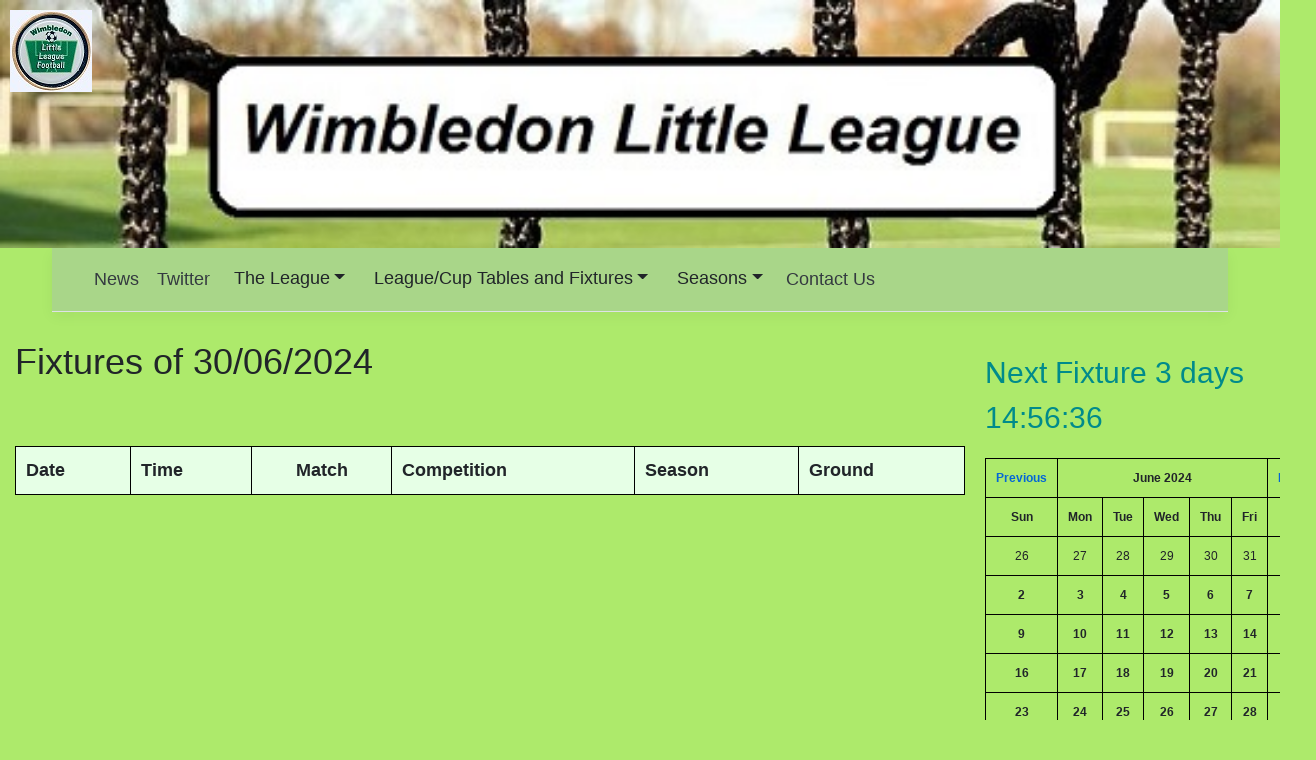

--- FILE ---
content_type: text/html; charset=utf-8
request_url: https://wimbledonlittleleague.azurewebsites.net/Fixtures/NextMonth?dateString=20240531043517
body_size: 28712
content:
<!DOCTYPE html>
<html lang="en">
<head>
    <meta charset="utf-8" />
    <meta name="viewport" content="width=device-width, initial-scale=1">
    <meta name="google-site-verification" content="qomKWtUrpPQ3TaOV-eWgaLNjsi3BrE63qgrvVQJIIv4" />
    
    <title> - Wimbledon Little League</title>
    <link rel="stylesheet" href="/lib/bootstrap/dist/css/bootstrap.min.css" />
    <link rel="stylesheet" href="/css/site.css" />
    <script src="https://ajax.googleapis.com/ajax/libs/jquery/3.5.1/jquery.min.js"></script>
    <script src="https://maxcdn.bootstrapcdn.com/bootstrap/3.4.1/js/bootstrap.min.js"></script>
    <script async src="https://pagead2.googlesyndication.com/pagead/js/adsbygoogle.js?client=ca-pub-3106748485706663" crossorigin="anonymous"></script></head>
<body>
    <div class="grid-container">
        <header class="mainmenu">
            <div class="site-branding">
                <div class="site-banner">
                    <img class="site-banner-image" src="/Content/images/cropped-tittle23-2.jpg">
                </div>
                <div class="site-identity" style="position: absolute; left: 10px; top: 10px">
                    <img src="/Content/images/WLLLogoSmall-1.jpg" alt="Wimbledon Little League">
                </div>
            </div>
            <nav class="container navbar navbar-expand-sm navbar-light bg-light border-bottom box-shadow mb-3">
                <div class="container">
                    <button class="navbar-toggler" type="button" data-toggle="collapse" data-target=".navbar-collapse" aria-controls="navbarSupportedContent"
                            aria-expanded="false" aria-label="Toggle navigation">
                        <span class="navbar-toggler-icon"></span>
                    </button>
                    <div class="navbar-collapse collapse d-sm-inline-flex flex-sm-row-reverse">
                        <ul class="navbar-nav flex-grow-1">
  <li class="nav-item">
    <a tabindex="-1" class="nav-link text-dark" href="/News/Index">News</a>
  </li>
  <li class="nav-item">
    <a tabindex="-1" class="nav-link text-dark" href="/Home/Twitter">Twitter</a>
  </li>
  <li class="dropdown">
    <button class="btn btn-default dropdown-toggle" type="button" data-toggle="dropdown">The League<span class="caret" /></button>
    <ul class="dropdown-menu">
      <li class="nav-item">
        <a tabindex="-1" class="nav-link text-dark" href="/TheLeague/Index">Index</a>
      </li>
      <li class="nav-item">
        <a tabindex="-1" class="nav-link text-dark" href="/TheLeague/FindUs">Find Us</a>
      </li>
      <li class="nav-item">
        <a tabindex="-1" class="nav-link text-dark" href="/TheLeague/ManagersCharter">Managers Charter</a>
      </li>
      <li class="nav-item">
        <a tabindex="-1" class="nav-link text-dark" href="/TheLeague/Rules">Rules</a>
      </li>
      <li class="nav-item">
        <a tabindex="-1" class="nav-link text-dark" href="/TheLeague/LeagueSummary">League Summary</a>
      </li>
      <li class="nav-item">
        <a tabindex="-1" class="nav-link text-dark" href="/TheLeague/Facilities">Facilities</a>
      </li>
      <li class="nav-item">
        <a tabindex="-1" class="nav-link text-dark" href="/TheLeague/Volunteers">Volunteers</a>
      </li>
    </ul>
  </li>
  <li class="dropdown">
    <button class="btn btn-default dropdown-toggle" type="button" data-toggle="dropdown">League/Cup Tables and Fixtures<span class="caret" /></button>
    <ul class="dropdown-menu">
      <li class="nav-item">
        <a tabindex="-1" class="nav-link text-dark" href="/Home/UpcomingFixtures">Upcoming Fixtures</a>
      </li>
      <li class="nav-item">
        <a tabindex="-1" class="nav-link text-dark" href="/Fixtures/Index?leagueId=5ffde96bedb2a41007741807">Seniors Fixtures</a>
      </li>
      <li class="nav-item">
        <a tabindex="-1" class="nav-link text-dark" href="/Fixtures/Index?leagueId=61096b8fb9cfcb09f1f29fad">Intermediate Fixtures</a>
      </li>
      <li class="nav-item">
        <a tabindex="-1" class="nav-link text-dark" href="/Fixtures/Index?leagueId=5ffde96bedb2a41007741808">Juniors Fixtures</a>
      </li>
      <li class="nav-item">
        <a tabindex="-1" class="nav-link text-dark" href="/Fixtures/Index?leagueId=5ffde96bedb2a41007741809">Mini Fixtures</a>
      </li>
    </ul>
  </li>
  <li class="dropdown">
    <button class="btn btn-default dropdown-toggle" type="button" data-toggle="dropdown">Seasons<span class="caret" /></button>
    <ul class="dropdown-menu">
      <li class="nav-item">
        <a tabindex="-1" class="nav-link text-dark" href="/Home/Seasons?SeasonId=6883dde5775e3011f7b06845">2025/2026</a>
      </li>
      <li class="nav-item">
        <a tabindex="-1" class="nav-link text-dark" href="/Home/Seasons?SeasonId=666216e139d7af02904d17e2">2024/2025</a>
      </li>
      <li class="nav-item">
        <a tabindex="-1" class="nav-link text-dark" href="/Home/Seasons?SeasonId=64635cedc93ec60d29c4940d">2023/2024</a>
      </li>
      <li class="nav-item">
        <a tabindex="-1" class="nav-link text-dark" href="/Home/Seasons?SeasonId=62cc37af7fa9ef087161faed">2022/2023</a>
      </li>
      <li class="nav-item">
        <a tabindex="-1" class="nav-link text-dark" href="/Home/Seasons?SeasonId=610866e04ff00303c0740d5e">2021/2022</a>
      </li>
      <li class="nav-item">
        <a tabindex="-1" class="nav-link text-dark" href="/Home/Seasons?SeasonId=5ffde96bedb2a41007741806">2020/2021</a>
      </li>
      <li class="nav-item">
        <a tabindex="-1" class="nav-link text-dark" href="/Home/Seasons?SeasonId=5ffde96bedb2a41007741805">2019/2020</a>
      </li>
    </ul>
  </li>
  <li class="nav-item">
    <a tabindex="-1" class="nav-link text-dark" href="/Home/ContactUs">Contact Us</a>
  </li>
</ul>
                    </div>
                </div>
            </nav>
        </header>
        <div class="container sidebar">
            <div class="vl">
                
<a href="/Home/UpcomingFixtures"><span id="timerLabel" runat="server" value='20260124090000'></span></a>

<script type="text/javascript">

    function countdown() {
        var data = document.getElementById("timerLabel").attributes["value"].value;
        var toDate = new Date(data.substr(0, 4), data.substr(4, 2) - 1, data.substr(6, 2), data.substr(8, 2), data.substr(10, 2), data.substr(12, 2));
        var timespan = toDate - Date.now();
        if (timespan > 0) {
            var days = Math.floor(timespan / (1000 * 60 * 60 * 24));
            timespan -= days * (1000 * 60 * 60 * 24);

            var hours = Math.floor(timespan / (1000 * 60 * 60));
            timespan -= hours * (1000 * 60 * 60);

            var minutes = Math.floor(timespan / (1000 * 60));
            timespan -= minutes * (1000 * 60);

            var seconds = Math.floor(timespan / (1000));

            document.getElementById("timerLabel").innerHTML = "<p style='font-size:30px;color:darkcyan;'>Next Fixture " + days + " days " + ("0" + hours).slice(-2) + ":" + ("0" + minutes).slice(-2) + ":" + ("0" + seconds).slice(-2) + "</p>";
            setTimeout("countdown()", 1000);
        }
        else {
            document.getElementById("timerLabel").innerHTML = "";
        }
    }

    setTimeout("countdown()", 1000);

</script>

<div>
        <table>
        <thead>
        </thead>
        <tbody style="text-align: center; table-layout: fixed;font-size: 12px">
            <tr>
                <th>
                    <a href="/Fixtures/PreviousMonth?dateString=20240630043517">Previous</a>
                </th>

                <th colspan="5">June 2024</th>
                <th>
                    <a href="/Fixtures/NextMonth?dateString=20240630043517">Next</a>
                </th>
            </tr>
        <tr>
            <th>Sun</th>
            <th>Mon</th>
            <th>Tue</th>
            <th>Wed</th>
            <th>Thu</th>
            <th>Fri</th>
            <th>Sat</th>
        </tr>
        <tr>
                    <td>
26                </td>
                    <td>
27                </td>
                    <td>
28                </td>
                    <td>
29                </td>
                    <td>
30                </td>
                    <td>
31                </td>
                    <td>
                    <b>
1                    </b>
                </td>
                    </tr><tr> 
                    <td>
                    <b>
2                    </b>
                </td>
                    <td>
                    <b>
3                    </b>
                </td>
                    <td>
                    <b>
4                    </b>
                </td>
                    <td>
                    <b>
5                    </b>
                </td>
                    <td>
                    <b>
6                    </b>
                </td>
                    <td>
                    <b>
7                    </b>
                </td>
                    <td>
                    <b>
8                    </b>
                </td>
                    </tr><tr> 
                    <td>
                    <b>
9                    </b>
                </td>
                    <td>
                    <b>
10                    </b>
                </td>
                    <td>
                    <b>
11                    </b>
                </td>
                    <td>
                    <b>
12                    </b>
                </td>
                    <td>
                    <b>
13                    </b>
                </td>
                    <td>
                    <b>
14                    </b>
                </td>
                    <td>
                    <b>
15                    </b>
                </td>
                    </tr><tr> 
                    <td>
                    <b>
16                    </b>
                </td>
                    <td>
                    <b>
17                    </b>
                </td>
                    <td>
                    <b>
18                    </b>
                </td>
                    <td>
                    <b>
19                    </b>
                </td>
                    <td>
                    <b>
20                    </b>
                </td>
                    <td>
                    <b>
21                    </b>
                </td>
                    <td>
                    <b>
22                    </b>
                </td>
                    </tr><tr> 
                    <td>
                    <b>
23                    </b>
                </td>
                    <td>
                    <b>
24                    </b>
                </td>
                    <td>
                    <b>
25                    </b>
                </td>
                    <td>
                    <b>
26                    </b>
                </td>
                    <td>
                    <b>
27                    </b>
                </td>
                    <td>
                    <b>
28                    </b>
                </td>
                    <td>
                    <b>
29                    </b>
                </td>
                    </tr><tr> 
                    <td>
                    <b>
30                    </b>
                </td>
                    <td>
1                </td>
                    <td>
2                </td>
                    <td>
3                </td>
                    <td>
4                </td>
                    <td>
5                </td>
                    <td>
6                </td>
        </tr>
        </tbody>
    </table>

                <h2>Seniors League 1 2025/2026 Table</h2>
    <div class="leaguetable" style="overflow-x:auto;">
        <table style="border:1px;">
            <tr>
                <th>Pos</th>
                <th>Team</th>
                <th>P</th>
                <th>GD</th>
                <th>Pts</th>
            </tr>
                <tr class="normal">
                    <td>1</td>
                    <td><img width="40" height="35" src="/Content/logos/Scorpions.png" /> <a href="/Teams/Team/5ffde96bedb2a41007741814?seasonId=6883dde5775e3011f7b06845">Scorpions</a></td>
                    <td>13</td>
                    <td>27</td>
                    <td>21</td>
                </tr>
                <tr class="normal">
                    <td>2</td>
                    <td><img width="40" height="35" src="/Content/logos/Majors.png" /> <a href="/Teams/Team/5ffde96bedb2a41007741811?seasonId=6883dde5775e3011f7b06845">Majors</a></td>
                    <td>13</td>
                    <td>16</td>
                    <td>17</td>
                </tr>
                <tr class="normal">
                    <td>3</td>
                    <td><img width="40" height="35" src="/Content/logos/Patriots.png" /> <a href="/Teams/Team/5ffde96bedb2a41007741810?seasonId=6883dde5775e3011f7b06845">Patriots</a></td>
                    <td>13</td>
                    <td>12</td>
                    <td>16</td>
                </tr>
                <tr class="normal">
                    <td>4</td>
                    <td><img width="40" height="35" src="/Content/logos/Rangers.png" /> <a href="/Teams/Team/5ffde96bedb2a41007741813?seasonId=6883dde5775e3011f7b06845">Rangers</a></td>
                    <td>13</td>
                    <td>-9</td>
                    <td>12</td>
                </tr>
                <tr class="normal">
                    <td>5</td>
                    <td><img width="40" height="35" src="/Content/logos/Hornets.png" /> <a href="/Teams/Team/5ffde96bedb2a41007741812?seasonId=6883dde5775e3011f7b06845">Hornets</a></td>
                    <td>13</td>
                    <td>-13</td>
                    <td>10</td>
                </tr>
                <tr class="normal">
                    <td>6</td>
                    <td><img width="40" height="35" src="/Content/logos/Racers.png" /> <a href="/Teams/Team/5ffde96bedb2a41007741815?seasonId=6883dde5775e3011f7b06845">Racers</a></td>
                    <td>13</td>
                    <td>-33</td>
                    <td>2</td>
                </tr>
        </table>
    </div>

            <br />
            <br />
                <h2>Intermediate League 1 2025/2026 Table</h2>
    <div class="leaguetable" style="overflow-x:auto;">
        <table style="border:1px;">
            <tr>
                <th>Pos</th>
                <th>Team</th>
                <th>P</th>
                <th>GD</th>
                <th>Pts</th>
            </tr>
                <tr class="normal">
                    <td>1</td>
                    <td><img width="40" height="35" src="/Content/logos/Raptors.png" /> <a href="/Teams/Team/610abda93870500a3fce22c2?seasonId=6883dde5775e3011f7b06845">Raptors</a></td>
                    <td>13</td>
                    <td>15</td>
                    <td>19</td>
                </tr>
                <tr class="normal">
                    <td>2</td>
                    <td><img width="40" height="35" src="/Content/logos/Vipers.png" /> <a href="/Teams/Team/610abdc73870500a3fce22c3?seasonId=6883dde5775e3011f7b06845">Vipers</a></td>
                    <td>13</td>
                    <td>15</td>
                    <td>17</td>
                </tr>
                <tr class="normal">
                    <td>3</td>
                    <td><img width="40" height="35" src="/Content/logos/Jets.png" /> <a href="/Teams/Team/5ffde96bedb2a41007741816?seasonId=6883dde5775e3011f7b06845">Jets</a></td>
                    <td>13</td>
                    <td>-6</td>
                    <td>14</td>
                </tr>
                <tr class="normal">
                    <td>4</td>
                    <td><img width="40" height="35" src="/Content/logos/Rapids.png" /> <a href="/Teams/Team/610abdd53870500a3fce22c4?seasonId=6883dde5775e3011f7b06845">Rapids</a></td>
                    <td>13</td>
                    <td>-1</td>
                    <td>11</td>
                </tr>
                <tr class="normal">
                    <td>5</td>
                    <td><img width="40" height="35" src="/Content/logos/Stags.png" /> <a href="/Teams/Team/5ffde96bedb2a4100774181a?seasonId=6883dde5775e3011f7b06845">Stags</a></td>
                    <td>13</td>
                    <td>-10</td>
                    <td>9</td>
                </tr>
                <tr class="normal">
                    <td>6</td>
                    <td><img width="40" height="35" src="/Content/logos/Dodgers.png" /> <a href="/Teams/Team/5ffde96bedb2a41007741818?seasonId=6883dde5775e3011f7b06845">Dodgers</a></td>
                    <td>13</td>
                    <td>-13</td>
                    <td>8</td>
                </tr>
        </table>
    </div>

            <br />
            <br />
                <h2>Juniors League 1 2025/2026 Table</h2>
    <div class="leaguetable" style="overflow-x:auto;">
        <table style="border:1px;">
            <tr>
                <th>Pos</th>
                <th>Team</th>
                <th>P</th>
                <th>GD</th>
                <th>Pts</th>
            </tr>
                <tr class="normal">
                    <td>1</td>
                    <td><img width="40" height="35" src="/Content/logos/Pumas.png" /> <a href="/Teams/Team/6109a694cdacff0cbe939f2e?seasonId=6883dde5775e3011f7b06845">Pumas</a></td>
                    <td>13</td>
                    <td>63</td>
                    <td>25</td>
                </tr>
                <tr class="normal">
                    <td>2</td>
                    <td><img width="40" height="35" src="/Content/logos/Tornadoes.png" /> <a href="/Teams/Team/5ffde96bedb2a4100774181d?seasonId=6883dde5775e3011f7b06845">Tornadoes</a></td>
                    <td>13</td>
                    <td>8</td>
                    <td>18</td>
                </tr>
                <tr class="normal">
                    <td>3</td>
                    <td><img width="40" height="35" src="/Content/logos/Lions.png" /> <a href="/Teams/Team/5ffde96bedb2a41007741819?seasonId=6883dde5775e3011f7b06845">Lions</a></td>
                    <td>13</td>
                    <td>11</td>
                    <td>15</td>
                </tr>
                <tr class="normal">
                    <td>4</td>
                    <td><img width="40" height="35" src="/Content/logos/Falcons.png" /> <a href="/Teams/Team/6478c303dc138b04e1d07fbe?seasonId=6883dde5775e3011f7b06845">Falcons</a></td>
                    <td>13</td>
                    <td>3</td>
                    <td>15</td>
                </tr>
                <tr class="normal">
                    <td>5</td>
                    <td><img width="40" height="35" src="/Content/logos/Jaguars.png" /> <a href="/Teams/Team/5ffde96bedb2a4100774181b?seasonId=6883dde5775e3011f7b06845">Jaguars</a></td>
                    <td>13</td>
                    <td>-4</td>
                    <td>13</td>
                </tr>
                <tr class="normal">
                    <td>6</td>
                    <td><img width="40" height="35" src="/Content/logos/Eagles.png" /> <a href="/Teams/Team/5ffde96bedb2a41007741817?seasonId=6883dde5775e3011f7b06845">Eagles</a></td>
                    <td>13</td>
                    <td>-27</td>
                    <td>9</td>
                </tr>
                <tr class="normal">
                    <td>7</td>
                    <td><img width="40" height="35" src="/Content/logos/Bears.png" /> <a href="/Teams/Team/5ffde96bedb2a4100774181f?seasonId=6883dde5775e3011f7b06845">Bears</a></td>
                    <td>13</td>
                    <td>-30</td>
                    <td>7</td>
                </tr>
                <tr class="normal">
                    <td>8</td>
                    <td><img width="40" height="35" src="/Content/logos/Dolphins.png" /> <a href="/Teams/Team/5ffde96bedb2a4100774181c?seasonId=6883dde5775e3011f7b06845">Dolphins</a></td>
                    <td>13</td>
                    <td>-24</td>
                    <td>2</td>
                </tr>
        </table>
    </div>

            <br />
            <br />
                <h2>Juniors Cup Group A 2025/2026 Table</h2>
    <div class="leaguetable" style="overflow-x:auto;">
        <table style="border:1px;">
            <tr>
                <th>Pos</th>
                <th>Team</th>
                <th>P</th>
                <th>GD</th>
                <th>Pts</th>
            </tr>
                <tr class="normal">
                    <td>1</td>
                    <td><img width="40" height="35" src="/Content/logos/Falcons.png" /> <a href="/Teams/Team/6478c303dc138b04e1d07fbe?seasonId=6883dde5775e3011f7b06845">Falcons</a></td>
                    <td>0</td>
                    <td>0</td>
                    <td>0</td>
                </tr>
                <tr class="normal">
                    <td>1</td>
                    <td><img width="40" height="35" src="/Content/logos/Lions.png" /> <a href="/Teams/Team/5ffde96bedb2a41007741819?seasonId=6883dde5775e3011f7b06845">Lions</a></td>
                    <td>0</td>
                    <td>0</td>
                    <td>0</td>
                </tr>
                <tr class="normal">
                    <td>1</td>
                    <td><img width="40" height="35" src="/Content/logos/Pumas.png" /> <a href="/Teams/Team/6109a694cdacff0cbe939f2e?seasonId=6883dde5775e3011f7b06845">Pumas</a></td>
                    <td>0</td>
                    <td>0</td>
                    <td>0</td>
                </tr>
                <tr class="normal">
                    <td>1</td>
                    <td><img width="40" height="35" src="/Content/logos/Tornadoes.png" /> <a href="/Teams/Team/5ffde96bedb2a4100774181d?seasonId=6883dde5775e3011f7b06845">Tornadoes</a></td>
                    <td>0</td>
                    <td>0</td>
                    <td>0</td>
                </tr>
        </table>
    </div>

            <br />
            <br />
                <h2>Juniors Cup Group B 2025/2026 Table</h2>
    <div class="leaguetable" style="overflow-x:auto;">
        <table style="border:1px;">
            <tr>
                <th>Pos</th>
                <th>Team</th>
                <th>P</th>
                <th>GD</th>
                <th>Pts</th>
            </tr>
                <tr class="normal">
                    <td>1</td>
                    <td><img width="40" height="35" src="/Content/logos/Bears.png" /> <a href="/Teams/Team/5ffde96bedb2a4100774181f?seasonId=6883dde5775e3011f7b06845">Bears</a></td>
                    <td>0</td>
                    <td>0</td>
                    <td>0</td>
                </tr>
                <tr class="normal">
                    <td>1</td>
                    <td><img width="40" height="35" src="/Content/logos/Dolphins.png" /> <a href="/Teams/Team/5ffde96bedb2a4100774181c?seasonId=6883dde5775e3011f7b06845">Dolphins</a></td>
                    <td>0</td>
                    <td>0</td>
                    <td>0</td>
                </tr>
                <tr class="normal">
                    <td>1</td>
                    <td><img width="40" height="35" src="/Content/logos/Eagles.png" /> <a href="/Teams/Team/5ffde96bedb2a41007741817?seasonId=6883dde5775e3011f7b06845">Eagles</a></td>
                    <td>0</td>
                    <td>0</td>
                    <td>0</td>
                </tr>
                <tr class="normal">
                    <td>1</td>
                    <td><img width="40" height="35" src="/Content/logos/Jaguars.png" /> <a href="/Teams/Team/5ffde96bedb2a4100774181b?seasonId=6883dde5775e3011f7b06845">Jaguars</a></td>
                    <td>0</td>
                    <td>0</td>
                    <td>0</td>
                </tr>
        </table>
    </div>

            <br />
            <br />
                <h2>Mini League 1 2025/2026 Table</h2>
    <div class="leaguetable" style="overflow-x:auto;">
        <table style="border:1px;">
            <tr>
                <th>Pos</th>
                <th>Team</th>
                <th>P</th>
                <th>GD</th>
                <th>Pts</th>
            </tr>
                <tr class="normal">
                    <td>1</td>
                    <td><img width="40" height="35" src="/Content/logos/Wasps.png" /> <a href="/Teams/Team/6469eb4cd16ade093435b9f1?seasonId=6883dde5775e3011f7b06845">Wasps</a></td>
                    <td>13</td>
                    <td>60</td>
                    <td>23</td>
                </tr>
                <tr class="normal">
                    <td>2</td>
                    <td><img width="40" height="35" src="/Content/logos/Sharks.png" /> <a href="/Teams/Team/5ffde96bedb2a41007741821?seasonId=6883dde5775e3011f7b06845">Sharks</a></td>
                    <td>13</td>
                    <td>17</td>
                    <td>16</td>
                </tr>
                <tr class="normal">
                    <td>3</td>
                    <td><img width="40" height="35" src="/Content/logos/Hawks.png" /> <a href="/Teams/Team/5ffde96bedb2a4100774181e?seasonId=6883dde5775e3011f7b06845">Hawks</a></td>
                    <td>13</td>
                    <td>-4</td>
                    <td>13</td>
                </tr>
                <tr class="normal">
                    <td>4</td>
                    <td><img width="40" height="35" src="/Content/logos/Panthers.png" /> <a href="/Teams/Team/5ffde96bedb2a41007741822?seasonId=6883dde5775e3011f7b06845">Panthers</a></td>
                    <td>13</td>
                    <td>-6</td>
                    <td>12</td>
                </tr>
                <tr class="normal">
                    <td>5</td>
                    <td><img width="40" height="35" src="/Content/logos/Rhinos.png" /> <a href="/Teams/Team/5ffde96bedb2a41007741823?seasonId=6883dde5775e3011f7b06845">Rhinos</a></td>
                    <td>13</td>
                    <td>-32</td>
                    <td>8</td>
                </tr>
                <tr class="normal">
                    <td>6</td>
                    <td><img width="40" height="35" src="/Content/logos/Cobras.png" /> <a href="/Teams/Team/5ffde96bedb2a41007741820?seasonId=6883dde5775e3011f7b06845">Cobras</a></td>
                    <td>13</td>
                    <td>-35</td>
                    <td>6</td>
                </tr>
        </table>
    </div>

            <br />
            <br />
</div>
            </div>
        </div>

        <div class="container mainbody">
            <main role="main" class="pb-3" style="left:0">
                <h2>Fixtures of 30/06/2024</h2>
<div class="fixtures" style="overflow-x:auto;">
</div>
<br />
<br />
<div class="fixtures" style="overflow-x:auto;">
    <table>
        <tr>
            <th>Date</th>
            <th>Time</th>
            <th colspan="3" class="Score">Match</th>
            <th>Competition</th>
            <th>Season</th>
            <th>Ground</th>
        </tr>
    </table>
 </div>

            </main>
        </div>
        <footer class="border-top footer text-muted">
            <div class="container">
                &copy; 2021-2025 - WimbledonLittleLeague - <a href="/Home/Privacy">Privacy</a>
            </div>
        </footer>
        <script src="/lib/jquery/dist/jquery.min.js"></script>
        <script src="/lib/bootstrap/dist/js/bootstrap.bundle.min.js"></script>
        <script src="/js/site.js?v=4q1jwFhaPaZgr8WAUSrux6hAuh0XDg9kPS3xIVq36I0"></script>
        
        <script>
            $(document).ready(function () {
                $('.dropdown-submenu a.test').on("click", function (e) {
                    $(this).next('ul').toggle();
                    e.stopPropagation();
                    e.preventDefault();
                });
            });
        </script>
    </div>
</body>
</html>


--- FILE ---
content_type: text/html; charset=utf-8
request_url: https://www.google.com/recaptcha/api2/aframe
body_size: 269
content:
<!DOCTYPE HTML><html><head><meta http-equiv="content-type" content="text/html; charset=UTF-8"></head><body><script nonce="IPzUkCNGkvvqRmyfqfjyGA">/** Anti-fraud and anti-abuse applications only. See google.com/recaptcha */ try{var clients={'sodar':'https://pagead2.googlesyndication.com/pagead/sodar?'};window.addEventListener("message",function(a){try{if(a.source===window.parent){var b=JSON.parse(a.data);var c=clients[b['id']];if(c){var d=document.createElement('img');d.src=c+b['params']+'&rc='+(localStorage.getItem("rc::a")?sessionStorage.getItem("rc::b"):"");window.document.body.appendChild(d);sessionStorage.setItem("rc::e",parseInt(sessionStorage.getItem("rc::e")||0)+1);localStorage.setItem("rc::h",'1768932202530');}}}catch(b){}});window.parent.postMessage("_grecaptcha_ready", "*");}catch(b){}</script></body></html>